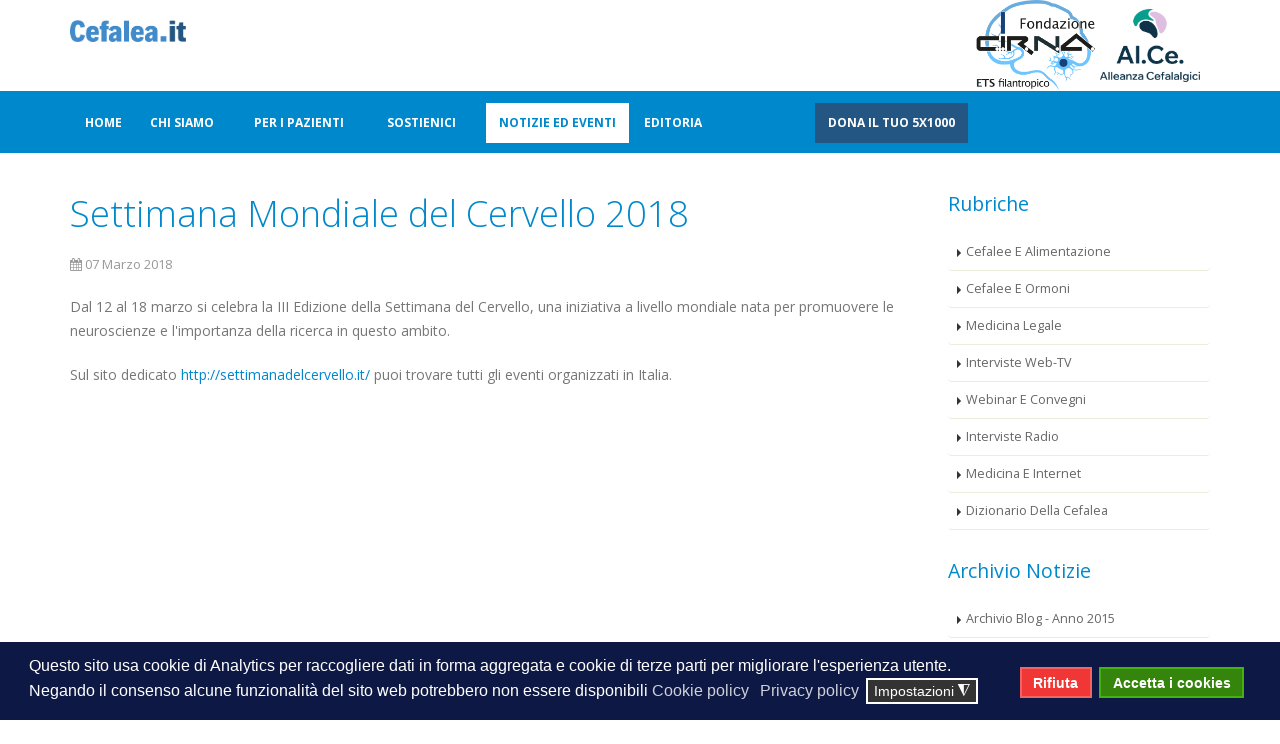

--- FILE ---
content_type: text/html; charset=utf-8
request_url: https://www.cefalea.it/sezione-blog/settimana-mondiale-cervello-2018.html
body_size: 8554
content:

<!DOCTYPE html>
<html lang="it-it" dir="ltr"
	  class='com_content view-article layout-blog itemid-111 j31 mm-hover'>
<head>
<script async src="https://www.googletagmanager.com/gtag/js?id=G-G5553NY5G5"></script>
<script>
  window.dataLayer = window.dataLayer || [];
  function gtag(){dataLayer.push(arguments);}
  gtag('js', new Date());

  gtag('config', 'G-G5553NY5G5');
</script>
	<base href="https://www.cefalea.it/sezione-blog/settimana-mondiale-cervello-2018.html" />
	<meta http-equiv="content-type" content="text/html; charset=utf-8" />
	
	<meta name="metatitle" content="Settimana Mondiale del Cervello 2018 | Cefalea.it" />
	<meta name="twitter:title" content="Settimana Mondiale del Cervello 2018 | Cefalea.it" />
	<meta name="twitter:description" content="Dal 12 al 18 marzo si celebra la III Edizione della Settimana del Cervello, una iniziativa a livello mondiale nata per promuovere le neuroscienze e l'importanza della ricerca in questo ambito." />
	<meta name="robots" content="index, follow" />
	<meta property="og:title" content="Settimana Mondiale del Cervello 2018 | Cefalea.it" />
	<meta property="og:description" content="Dal 12 al 18 marzo si celebra la III Edizione della Settimana del Cervello, una iniziativa a livello mondiale nata per promuovere le neuroscienze e l'importanza della ricerca in questo ambito." />
	<meta property="og:url" content="https://www.cefalea.it/sezione-blog/settimana-mondiale-cervello-2018.html" />
	<meta property="og:type" content="article" />
	<meta name="description" content="Dal 12 al 18 marzo si celebra la III Edizione della Settimana del Cervello, una iniziativa a livello mondiale nata per promuovere le neuroscienze e l'importanza della ricerca in questo ambito." />
	<meta name="generator" content="Joomla! - Open Source Content Management" />
	<title>Settimana Mondiale del Cervello 2018 | Cefalea.it</title>
	<link href="/templates/porto/favicon.ico" rel="shortcut icon" type="image/vnd.microsoft.icon" />
	<link href="/templates/porto/local/css/bootstrap.css" rel="stylesheet" type="text/css" />
	<link href="/plugins/system/bdthemes_shortcodes/css/shortcode-ultimate.css" rel="stylesheet" type="text/css" />
	<link href="/plugins/system/bdthemes_shortcodes/css/font-awesome.min.css" rel="stylesheet" type="text/css" />
	<link href="/templates/system/css/system.css" rel="stylesheet" type="text/css" />
	<link href="/templates/porto/local/css/template.css" rel="stylesheet" type="text/css" />
	<link href="/templates/porto/local/css/megamenu.css" rel="stylesheet" type="text/css" />
	<link href="/templates/porto/local/css/off-canvas.css" rel="stylesheet" type="text/css" />
	<link href="/templates/porto/fonts/font-awesome/css/font-awesome.min.css" rel="stylesheet" type="text/css" />
	<link href="/templates/porto/fonts/simple-line-icons/css/simple-line-icons.css" rel="stylesheet" type="text/css" />
	<link href="/templates/porto/fonts/minicart-font/css/minicart-font.css" rel="stylesheet" type="text/css" />
	<link href="/templates/porto/css/animate-header.css" rel="stylesheet" type="text/css" />
	<link href="/templates/porto/css/prettyPhoto.css" rel="stylesheet" type="text/css" />
	<link href="/templates/porto/css/animate.min.css" rel="stylesheet" type="text/css" />
	<link href="/templates/porto/css/flipshow.css" rel="stylesheet" type="text/css" />
	<link href="/templates/porto/css/sppagebuilder.css" rel="stylesheet" type="text/css" />
	<link href="/templates/porto/css/jquery.bxslider.css" rel="stylesheet" type="text/css" />
	<link href="/templates/porto/css/magnific-popup.min.css" rel="stylesheet" type="text/css" />
	<link href="/templates/porto/local/css/extras/com_virtuemart.css" rel="stylesheet" type="text/css" />
	<link href="//fonts.googleapis.com/css?family=Open+Sans:300,400,600,700,800" rel="stylesheet" type="text/css" />
	<link href="//fonts.googleapis.com/css?family=Shadows+Into+Light" rel="stylesheet" type="text/css" />
	<link href="//fonts.googleapis.com/css?family=Great+Vibes" rel="stylesheet" type="text/css" />
	<link href="//fonts.googleapis.com/css?family=Roboto+Slab" rel="stylesheet" type="text/css" />
	<link href="//fonts.googleapis.com/css?family=Poppins:300,400,500,700" rel="stylesheet" type="text/css" />
	<link href="/templates/porto/css/custom.css" rel="stylesheet" type="text/css" />
	<link href="/plugins/system/gdpr/assets/css/cookieconsent.min.css" rel="stylesheet" type="text/css" />
	<link href="/plugins/system/gdpr/assets/css/jquery.fancybox.min.css" rel="stylesheet" type="text/css" />
	<style type="text/css">
div.cc-window.cc-floating{max-width:24em}@media(max-width: 639px){div.cc-window.cc-floating:not(.cc-center){max-width: none}}div.cc-window, span.cc-cookie-settings-toggler{font-size:16px}div.cc-revoke{font-size:16px}div.cc-settings-label,span.cc-cookie-settings-toggle{font-size:14px}div.cc-window.cc-banner{padding:1em 1.8em}div.cc-window.cc-floating{padding:2em 1.8em}input.cc-cookie-checkbox+span:before, input.cc-cookie-checkbox+span:after{border-radius:1px}div.cc-center,div.cc-floating,div.cc-checkbox-container,div.gdpr-fancybox-container div.fancybox-content,ul.cc-cookie-category-list li,fieldset.cc-service-list-title legend{border-radius:0px}div.cc-window a.cc-btn{border-radius:0px}
	</style>
	<script src="/t3-assets/js/js-24e06-08864.js" type="text/javascript"></script>
	<script src="/plugins/system/gdpr/assets/js/jquery.fancybox.min.js" type="text/javascript" defer="defer"></script>
	<script src="/plugins/system/gdpr/assets/js/cookieconsent.min.js" type="text/javascript" defer="defer"></script>
	<script src="/plugins/system/gdpr/assets/js/init.js" type="text/javascript" defer="defer"></script>
	<script type="text/javascript">
jQuery(window).on('load',  function() {
				new JCaption('img.caption');
			});jQuery(function($){ initTooltips(); $("body").on("subform-row-add", initTooltips); function initTooltips (event, container) { container = container || document;$(container).find(".hasTooltip").tooltip({"html": true,"container": "body"});} });var gdprConfigurationOptions = { complianceType: 'opt-in',
																			  cookieConsentLifetime: 365,
																			  cookieConsentSamesitePolicy: '',
																			  cookieConsentSecure: 0,
																			  disableFirstReload: 0,
																	  		  blockJoomlaSessionCookie: 1,
																			  blockExternalCookiesDomains: 0,
																			  externalAdvancedBlockingModeCustomAttribute: '',
																			  allowedCookies: '_ga,_gat,_gid',
																			  blockCookieDefine: 0,
																			  autoAcceptOnNextPage: 0,
																			  revokable: 1,
																			  lawByCountry: 0,
																			  checkboxLawByCountry: 0,
																			  blockPrivacyPolicy: 0,
																			  cacheGeolocationCountry: 1,
																			  countryAcceptReloadTimeout: 1000,
																			  usaCCPARegions: null,
																			  dismissOnScroll: 0,
																			  dismissOnTimeout: 0,
																			  containerSelector: 'body',
																			  hideOnMobileDevices: 0,
																			  autoFloatingOnMobile: 0,
																			  autoFloatingOnMobileThreshold: 1024,
																			  autoRedirectOnDecline: 0,
																			  autoRedirectOnDeclineLink: '',
																			  showReloadMsg: 0,
																			  showReloadMsgText: 'Applying preferences and reloading the page...',
																			  defaultClosedToolbar: 0,
																			  toolbarLayout: 'basic',
																			  toolbarTheme: 'block',
																			  toolbarButtonsTheme: 'decline_first',
																			  revocableToolbarTheme: 'basic',
																			  toolbarPosition: 'bottom',
																			  toolbarCenterTheme: 'compact',
																			  revokePosition: 'revoke-top',
																			  toolbarPositionmentType: 1,
																			  positionCenterSimpleBackdrop: 0,
																			  positionCenterBlurEffect: 1,
																			  preventPageScrolling: 0,
																			  popupEffect: 'fade',
																			  popupBackground: '#0e1844',
																			  popupText: '#ffffff',
																			  popupLink: '#ffffff',
																			  buttonBackground: '#35840c',
																			  buttonBorder: '#44b10e',
																			  buttonText: '#ffffff',
																			  highlightOpacity: '100',
																			  highlightBackground: '#f03735',
																			  highlightBorder: '#f06463',
																			  highlightText: '#ffffff',
																			  highlightDismissBackground: '#333333',
																		  	  highlightDismissBorder: '#ffffff',
																		 	  highlightDismissText: '#ffffff',
																			  hideRevokableButton: 0,
																			  hideRevokableButtonOnscroll: 0,
																			  customRevokableButton: 0,
																			  customRevokableButtonAction: 0,
																			  headerText: 'Cookies used on the website!',
																			  messageText: 'Questo sito usa cookie di Analytics per raccogliere dati in forma aggregata e cookie di terze parti per migliorare l\'esperienza utente. Negando il consenso alcune funzionalità del sito web potrebbero non essere disponibili',
																			  denyMessageEnabled: 0, 
																			  denyMessage: 'You have declined cookies, to ensure the best experience on this website please consent the cookie usage.',
																			  placeholderBlockedResources: 0, 
																			  placeholderBlockedResourcesAction: '',
																	  		  placeholderBlockedResourcesText: 'You must accept cookies and reload the page to view this content',
																			  placeholderIndividualBlockedResourcesText: 'You must accept cookies from {domain} and reload the page to view this content',
																			  placeholderIndividualBlockedResourcesAction: 0,
																			  placeholderOnpageUnlock: 0,
																			  scriptsOnpageUnlock: 0,
																			  dismissText: 'Ignora',
																			  allowText: 'Accetta i cookies',
																			  denyText: 'Rifiuta',
																			  cookiePolicyLinkText: 'Cookie policy',
																			  cookiePolicyLink: 'http://www.cefalea.it/privacy-e-cookies-policy.html',
																			  cookiePolicyRevocableTabText: 'Cookie policy',
																			  privacyPolicyLinkText: 'Privacy policy',
																			  privacyPolicyLink: 'http://www.cefalea.it/privacy-e-cookies-policy.html',
																			  enableGdprBulkConsent: 0,
																			  enableCustomScriptExecGeneric: 0,
																			  customScriptExecGeneric: '',
																			  categoriesCheckboxTemplate: 'cc-checkboxes-light',
																			  toggleCookieSettings: 1,
																	  		  toggleCookieSettingsText: '<span class="cc-cookie-settings-toggle">Impostazioni <span class="cc-cookie-settings-toggler">&#x25EE;</span></span>',
																			  toggleCookieSettingsButtonBackground: '#333333',
																			  toggleCookieSettingsButtonBorder: '#ffffff',
																			  toggleCookieSettingsButtonText: '#ffffff',
																			  showLinks: 1,
																			  blankLinks: '_blank',
																			  autoOpenPrivacyPolicy: 0,
																			  openAlwaysDeclined: 1,
																			  cookieSettingsLabel: 'Impostazioni cookies:',
															  				  cookieSettingsDesc: 'Scegli quali tipologie di cookies abilitare selezionando le rispettive caselle',
																			  cookieCategory1Enable: 1,
																			  cookieCategory1Name: 'Necessari',
																			  cookieCategory1Locked: 0,
																			  cookieCategory2Enable: 1,
																			  cookieCategory2Name: 'Preferenze',
																			  cookieCategory2Locked: 0,
																			  cookieCategory3Enable: 1,
																			  cookieCategory3Name: 'Statistici',
																			  cookieCategory3Locked: 0,
																			  cookieCategory4Enable: 1,
																			  cookieCategory4Name: 'Marketing',
																			  cookieCategory4Locked: 0,
																			  cookieCategoriesDescriptions: {},
																			  alwaysReloadAfterCategoriesChange: 0,
																			  preserveLockedCategories: 0,
																			  reloadOnfirstDeclineall: 0,
																			  trackExistingCheckboxSelectors: '',
															  		  		  trackExistingCheckboxConsentLogsFormfields: 'name,email,subject,message',
																			  allowallShowbutton: 0,
																			  allowallText: 'Allow all cookies',
																			  allowallButtonBackground: '#ffffff',
																			  allowallButtonBorder: '#ffffff',
																			  allowallButtonText: '#000000',
																			  allowallButtonTimingAjax: 'fast',
																			  includeAcceptButton: 0,
																			  trackConsentDate: 0,
																			  optoutIndividualResources: 0,
																			  blockIndividualResourcesServerside: 0,
																			  allowallIndividualResources: 1,
																			  blockLocalStorage: 0,
																			  blockSessionStorage: 0,
																			  externalAdvancedBlockingModeTags: 'iframe,script,img,source',
																			  enableCustomScriptExecCategory1: 0,
																			  customScriptExecCategory1: '',
																			  enableCustomScriptExecCategory2: 0,
																			  customScriptExecCategory2: '',
																			  enableCustomScriptExecCategory3: 0,
																			  customScriptExecCategory3: '',
																			  enableCustomScriptExecCategory4: 0,
																			  customScriptExecCategory4: '',
																			  debugMode: 0
																		};var gdpr_ajax_livesite='https://www.cefalea.it/';var gdpr_enable_log_cookie_consent=1;var gdprUseCookieCategories=1;var gdpr_ajaxendpoint_cookie_category_desc='https://www.cefalea.it/index.php?option=com_gdpr&task=user.getCookieCategoryDescription&format=raw';var gdprCookieCategoryDisabled2=1;var gdprCookieCategoryDisabled3=1;var gdprCookieCategoryDisabled4=1;var gdprJSessCook='eb6014b4f6a338527ca3c49435dd56f3';var gdprJSessVal='2hf215h10btpujebgk6mia95jd';var gdprJAdminSessCook='c9e42b8c6a174b0ce5c846d75a10ad99';var gdprPropagateCategoriesSession=1;var gdprAlwaysPropagateCategoriesSession=1;var gdprFancyboxWidth=700;var gdprFancyboxHeight=800;var gdprCloseText='Chiudi';
	</script>

		
<!-- META FOR IOS & HANDHELD -->
	<meta name="viewport" content="width=device-width, initial-scale=1.0, maximum-scale=1.0, user-scalable=no"/>
	<style type="text/stylesheet">
		@-webkit-viewport   { width: device-width; }
		@-moz-viewport      { width: device-width; }
		@-ms-viewport       { width: device-width; }
		@-o-viewport        { width: device-width; }
		@viewport           { width: device-width; }
	</style>
	<script type="text/javascript">
		//<![CDATA[
		if (navigator.userAgent.match(/IEMobile\/10\.0/)) {
			var msViewportStyle = document.createElement("style");
			msViewportStyle.appendChild(
				document.createTextNode("@-ms-viewport{width:auto!important}")
			);
			document.getElementsByTagName("head")[0].appendChild(msViewportStyle);
		}
		//]]>
	</script>
<meta name="HandheldFriendly" content="true"/>
<meta name="apple-mobile-web-app-capable" content="YES"/>
<!-- //META FOR IOS & HANDHELD -->




<!-- Le HTML5 shim and media query for IE8 support -->
<!--[if lt IE 9]>
<script src="//cdnjs.cloudflare.com/ajax/libs/html5shiv/3.7.3/html5shiv.min.js"></script>
<script type="text/javascript" src="/plugins/system/t3/base-bs3/js/respond.min.js"></script>
<![endif]-->

<!-- You can add Google Analytics here or use T3 Injection feature -->

</head>

<body>

<div class="t3-wrapper jb-style-2"> <!-- Need this wrapper for off-canvas menu. Remove if you don't use of-canvas -->

   
 <!-- TOPBAR -->
  <!-- //TOPBAR -->

  
  

<!-- HEADER -->
<header>
	<div class="jb-header header-body">
		<div class="container">
			<div class="row">
				 <!-- LOGO -->
				 <div class="col-xs-12 col-sm-3 col-md-2 col-lg-2 logo">
					<div class="logo-image logo-control">
						<a href="/" title="Cefalea">
															<img class="logo-img" src="/images/logo/cefalea-logo.png" alt="Cefalea" />
																						<img class="logo-img-sm" src="/images/logo/small-logo.png" alt="Cefalea" />
														<span>Cefalea</span>
						</a>
						<small class="site-slogan"></small>
						</div>
				 </div>
                	<div class="logo-right" style="float: right;margin-right: 25px;">
							<a href="https://www.cirna.it/"><img class="logo-img" style="max-width:120px;" src="/images/logo/loghi_cirna_sfondo_bianco.png"/></a>
							<a href="https://alcecluster.cefalea.it/"><img class="logo-img" style="max-width:100px;" src="/images/logo/logo_alce.png" /></a>
					</div>
				<!-- //LOGO -->
				<div class="col-lg-6 col-md-7 col-sm-8 col-xs-12 pull-right">
									</div>
				
				
			</div>
	  </div>
	</div>
</header>
<!-- //HEADER -->


  
<!-- MAIN NAVIGATION -->
<div class="header-container header-nav header-nav-bar header-nav-bar-primary"  data-spy="affix" data-offset-top="110">
	
<nav id="t3-mainnav" class="wrap navbar jb-navbar-brand t3-mainnav">
	<div class="container">
<div class="header-nav-main header-nav-main-light header-nav-main-effect-1 header-nav-main-sub-effect-1">

		<!-- Brand and toggle get grouped for better mobile display -->
		<div class="navbar-header">
							
<button class="btn btn-primary off-canvas-toggle  hidden-lg hidden-md" type="button" data-pos="right" data-nav="#t3-off-canvas" data-effect="off-canvas-effect-4">
  <i class="fa fa-bars"></i>
</button>

<!-- OFF-CANVAS SIDEBAR -->
<div id="t3-off-canvas" class="t3-off-canvas  hidden-lg hidden-md">

  <div class="t3-off-canvas-header">
    <button type="button" class="close" data-dismiss="modal" aria-hidden="true">&times;</button>
  </div>

  <div class="t3-off-canvas-body">
    <div class="t3-module module" id="Mod115"><div class="module-inner"><div class="module-ct"><ul class="nav nav-pills nav-stacked menu">
<li class="item-101 default"><a href="/" class="">Home</a></li><li class="item-102 deeper dropdown parent"><a href="#" class="dropdown-toggle" data-toggle="dropdown">Chi Siamo <em class="caret"></em></a><ul class="dropdown-menu"><li class="item-381"><a href="/chi-siamo/fondazione-cirna-a-sostegno-di-al-ce.html" class="" target="_blank">Fondazione CIRNA a sostegno di Al.Ce.</a></li><li class="item-103"><a href="/chi-siamo/attivita.html" class="">Aree di attività Cirna</a></li><li class="item-104"><a href="/chi-siamo/cda-fondazione-cirna.html" class="">Consiglio di Amministrazione</a></li><li class="item-105"><a href="/chi-siamo/statuto-cirna.html" class="">Statuto</a></li><li class="item-343"><a href="/chi-siamo/comitato-scientifico-cirna.html" class="">Comitato Scientifico Cirna</a></li><li class="item-107"><a href="/chi-siamo/link-amici.html" class="">Link amici</a></li></ul></li><li class="item-108 deeper dropdown parent"><a href="/sezione-pazienti.html" class="dropdown-toggle" data-toggle="dropdown">Per i pazienti<em class="caret"></em></a><ul class="dropdown-menu"><li class="item-113"><a href="/sezione-pazienti/alleanza-cefalalgici.html" class="">Alleanza Cefalalgici</a></li><li class="item-117"><a href="/sezione-pazienti/forum.html" class="">Forum</a></li><li class="item-114"><a href="/sezione-pazienti/esperto-risponde.html" class="">L'esperto risponde</a></li><li class="item-115"><a href="/sezione-pazienti/nic.html" class="">Centri ed ambulatori accreditati dal Cirna (NIC)</a></li><li class="item-116"><a href="/sezione-pazienti/centri-cefalee-italia.html" class="">Centri e Ambulatori Cefalee segnalati dai pazienti</a></li><li class="item-377"><a href="/sezione-pazienti/centri-prescrittori-anticorpo-monoclonale.html" class="">Centri prescrittori anticorpo monoclonale</a></li><li class="item-345"><a href="/sezione-pazienti/mal-di-testa-faq.html" class="">Mal di testa: Domande e Risposte</a></li><li class="item-384"><a href="/sezione-pazienti/gruppi-a-m-a.html" class="">Gruppi A.M.A.</a></li></ul></li><li class="item-110 deeper dropdown parent"><a href="/sezione-sostienici.html" class="dropdown-toggle" data-toggle="dropdown">Sostienici<em class="caret"></em></a><ul class="dropdown-menu"><li class="item-118"><a href="/sezione-sostienici/donazioni.html" class="">Donazioni</a></li><li class="item-119"><a href="/sezione-sostienici/libri.html" class="">Ricevi i nostri libri</a></li></ul></li><li class="item-111 current active"><a href="/sezione-blog.html" class="">Notizie ed eventi</a></li><li class="item-112"><a href="/sezione-editoria.html" class="">Editoria</a></li><li class="item-380"><a href="/dona-il-tuo-5x1000.html" class="dona" target="_blank">Dona il tuo 5x1000</a></li></ul>
</div></div></div>
  </div>

</div>
<!-- //OFF-CANVAS SIDEBAR -->

			
		</div>

					<div class="t3-navbar-collapse navbar-collapse collapse"></div>
		
		<div class="hidden-sm hidden-xs pull-left">
			<div class="t3-navbar navbar-collapse collapse">
				<div  class="t3-megamenu"  data-responsive="true">
<ul itemscope itemtype="http://www.schema.org/SiteNavigationElement" class="nav navbar-nav level0">
<li itemprop='name'  data-id="101" data-level="1">
<a itemprop='url' class=""  href="/"   data-target="#">Home </a>

</li>
<li itemprop='name' class="dropdown mega" data-id="102" data-level="1">
<a itemprop='url' class="dropdown-toggle"  href="#"   data-target="#" data-toggle="dropdown">Chi Siamo<em class="caret"></em></a>

<div class="nav-child dropdown-menu mega-dropdown-menu"  ><div class="mega-dropdown-inner">
<div class="row">
<div class="col-xs-12 mega-col-nav" data-width="12"><div class="mega-inner">
<ul itemscope itemtype="http://www.schema.org/SiteNavigationElement" class="mega-nav level1">
<li itemprop='name'  data-id="381" data-level="2">
<a itemprop='url' class=""  href="/chi-siamo/fondazione-cirna-a-sostegno-di-al-ce.html" target="_blank"   data-target="#">Fondazione CIRNA a sostegno di Al.Ce. </a>

</li>
<li itemprop='name'  data-id="103" data-level="2">
<a itemprop='url' class=""  href="/chi-siamo/attivita.html"   data-target="#">Aree di attività Cirna </a>

</li>
<li itemprop='name'  data-id="104" data-level="2">
<a itemprop='url' class=""  href="/chi-siamo/cda-fondazione-cirna.html"   data-target="#">Consiglio di Amministrazione </a>

</li>
<li itemprop='name'  data-id="105" data-level="2">
<a itemprop='url' class=""  href="/chi-siamo/statuto-cirna.html"   data-target="#">Statuto </a>

</li>
<li itemprop='name'  data-id="343" data-level="2">
<a itemprop='url' class=""  href="/chi-siamo/comitato-scientifico-cirna.html"   data-target="#">Comitato Scientifico Cirna </a>

</li>
<li itemprop='name'  data-id="107" data-level="2">
<a itemprop='url' class=""  href="/chi-siamo/link-amici.html"   data-target="#">Link amici </a>

</li>
</ul>
</div></div>
</div>
</div></div>
</li>
<li itemprop='name' class="dropdown mega" data-id="108" data-level="1">
<a itemprop='url' class="dropdown-toggle"  href="/sezione-pazienti.html"   data-target="#" data-toggle="dropdown">Per i pazienti <em class="caret"></em></a>

<div class="nav-child dropdown-menu mega-dropdown-menu"  ><div class="mega-dropdown-inner">
<div class="row">
<div class="col-xs-12 mega-col-nav" data-width="12"><div class="mega-inner">
<ul itemscope itemtype="http://www.schema.org/SiteNavigationElement" class="mega-nav level1">
<li itemprop='name'  data-id="113" data-level="2">
<a itemprop='url' class=""  href="/sezione-pazienti/alleanza-cefalalgici.html"   data-target="#">Alleanza Cefalalgici </a>

</li>
<li itemprop='name'  data-id="117" data-level="2">
<a itemprop='url' class=""  href="/sezione-pazienti/forum.html"   data-target="#">Forum </a>

</li>
<li itemprop='name'  data-id="114" data-level="2">
<a itemprop='url' class=""  href="/sezione-pazienti/esperto-risponde.html"   data-target="#">L'esperto risponde </a>

</li>
<li itemprop='name'  data-id="115" data-level="2">
<a itemprop='url' class=""  href="/sezione-pazienti/nic.html"   data-target="#">Centri ed ambulatori accreditati dal Cirna (NIC) </a>

</li>
<li itemprop='name'  data-id="116" data-level="2">
<a itemprop='url' class=""  href="/sezione-pazienti/centri-cefalee-italia.html"   data-target="#">Centri e Ambulatori Cefalee segnalati dai pazienti </a>

</li>
<li itemprop='name'  data-id="377" data-level="2">
<a itemprop='url' class=""  href="/sezione-pazienti/centri-prescrittori-anticorpo-monoclonale.html"   data-target="#">Centri prescrittori anticorpo monoclonale </a>

</li>
<li itemprop='name'  data-id="345" data-level="2">
<a itemprop='url' class=""  href="/sezione-pazienti/mal-di-testa-faq.html"   data-target="#">Mal di testa: Domande e Risposte </a>

</li>
<li itemprop='name'  data-id="384" data-level="2">
<a itemprop='url' class=""  href="/sezione-pazienti/gruppi-a-m-a.html"   data-target="#">Gruppi A.M.A. </a>

</li>
</ul>
</div></div>
</div>
</div></div>
</li>
<li itemprop='name' class="dropdown mega" data-id="110" data-level="1">
<a itemprop='url' class="dropdown-toggle"  href="/sezione-sostienici.html"   data-target="#" data-toggle="dropdown">Sostienici <em class="caret"></em></a>

<div class="nav-child dropdown-menu mega-dropdown-menu"  ><div class="mega-dropdown-inner">
<div class="row">
<div class="col-xs-12 mega-col-nav" data-width="12"><div class="mega-inner">
<ul itemscope itemtype="http://www.schema.org/SiteNavigationElement" class="mega-nav level1">
<li itemprop='name'  data-id="118" data-level="2">
<a itemprop='url' class=""  href="/sezione-sostienici/donazioni.html"   data-target="#">Donazioni </a>

</li>
<li itemprop='name'  data-id="119" data-level="2">
<a itemprop='url' class=""  href="/sezione-sostienici/libri.html"   data-target="#">Ricevi i nostri libri </a>

</li>
</ul>
</div></div>
</div>
</div></div>
</li>
<li itemprop='name' class="current active" data-id="111" data-level="1">
<a itemprop='url' class=""  href="/sezione-blog.html"   data-target="#">Notizie ed eventi </a>

</li>
<li itemprop='name'  data-id="112" data-level="1">
<a itemprop='url' class=""  href="/sezione-editoria.html"   data-target="#">Editoria </a>

</li>
<li itemprop='name'  data-id="380" data-level="1">
<a itemprop='url' class="dona"  href="/dona-il-tuo-5x1000.html" target="_blank"   data-target="#">Dona il tuo 5x1000 </a>

</li>
</ul>
</div>

			</div>
		</div>
</div>
	</div>
</nav>
</div>
<!-- //MAIN NAVIGATION -->

  
  



  


  
<div id="t3-mainbody" class="container t3-mainbody">
	<div class="row">

		<!-- MAIN CONTENT -->
		<div id="t3-content" class="t3-content col-xs-12 col-sm-8  col-md-9">
						<!-- Page header -->
<!-- // Page header -->

<div class="item-page" itemscope itemtype="https://schema.org/Article">
	
	<!-- Article -->
	<article itemscope itemtype="http://schema.org/Article">
	  <meta itemscope itemprop="mainEntityOfPage"  itemType="https://schema.org/WebPage" itemid="https://google.com/article"/>
		<meta itemprop="inLanguage" content="it-IT" />

					
<header class="article-header clearfix">
	<h1 class="article-title" itemprop="headline">
					<a href="/sezione-blog/settimana-mondiale-cervello-2018.html" itemprop="url" title="Settimana Mondiale del Cervello 2018">
				Settimana Mondiale del Cervello 2018</a>
			</h1>

			</header>
				
				
		
  	<!-- Aside -->
				<aside class="article-aside clearfix">
			
							<dl class="article-info  muted">

		
			<dt class="article-info-term">
											</dt>

			
			
			
										<dd class="published hasTooltip" title="Pubblicato: ">
				<i class="fa fa-calendar"></i>
				<time datetime="2018-03-07T12:11:15+01:00" itemprop="datePublished">
					07 Marzo 2018          <meta  itemprop="datePublished" content="2018-03-07T12:11:15+01:00" />
          <meta  itemprop="dateModified" content="2018-03-07T12:11:15+01:00" />
				</time>
			</dd>
					
					
			
						</dl>
		</aside>
				<!-- // Aside -->

		
		<!-- Item tags -->
									<!-- // Item tags -->

				
							
					
			
			<section class="article-content clearfix" itemprop="articleBody">
				<p>Dal 12 al 18 marzo si celebra la III Edizione della Settimana del Cervello, una iniziativa a livello mondiale nata per promuovere le neuroscienze e l'importanza della ricerca in questo ambito.</p>
<p>Sul sito dedicato <a href="http://settimanadelcervello.it/" rel="nofollow">http://settimanadelcervello.it/</a> puoi trovare tutti gli eventi organizzati in Italia.</p>
			</section>

			<!-- Footer -->
						<!-- // Footer -->

			
			
						
	</article>
	<!-- //Article -->

	
		</div>
		</div>
		<!-- //MAIN CONTENT -->

		<!-- SIDEBAR RIGHT -->
		<div class="t3-sidebar t3-sidebar-right col-xs-12 col-sm-4  col-md-3">
			<div class="t3-module module" id="Mod104"><div class="module-inner"><h3 class="module-title"><span>Rubriche</span></h3><div class="module-ct"><ul class="nav nav-pills nav-stacked menu">
<li class="item-170"><a href="/rubrica-cefalee-alimentazione.html" class="">Cefalee e alimentazione</a></li><li class="item-171"><a href="/rubrica-cefalee-ormoni.html" class="">Cefalee e ormoni</a></li><li class="item-173"><a href="/rubrica-medicina-legale.html" class="">Medicina Legale</a></li><li class="item-174"><a href="/rubrica-interviste-web-tv.html" class="">Interviste Web-TV </a></li><li class="item-346"><a href="/webinar.html" class="">Webinar e convegni</a></li><li class="item-175"><a href="/rubrica-interviste-radio.html" class="">Interviste Radio</a></li><li class="item-172"><a href="/rubrica-medicina-internet.html" class="">Medicina e Internet</a></li><li class="item-169"><a href="/dizionario-della-cefalea.html" class="">Dizionario della Cefalea</a></li></ul>
</div></div></div><div class="t3-module module" id="Mod106"><div class="module-inner"><h3 class="module-title"><span>Archivio Notizie</span></h3><div class="module-ct"><ul class="nav nav-pills nav-stacked menu">
<li class="item-181"><a href="/archivio-blog-2015.html" class="">Archivio Blog - Anno 2015</a></li><li class="item-182"><a href="/archivio-blog-2014.html" class="">Archivio Blog - Anno 2014</a></li><li class="item-183"><a href="/archivio-blog-2013.html" class="">Archivio Blog - Anno 2013</a></li><li class="item-184"><a href="/archivio-rassegna-stampa.html" class="">Archivio Rassegna Stampa e Web</a></li></ul>
</div></div></div>
		</div>
		<!-- //SIDEBAR RIGHT -->

	</div>
</div> 




  


  


  

<!-- FOOTER -->
<footer id="t3-footer" class="wrap t3-footer">

			<!-- FOOT NAVIGATION -->
		<div class="container">
			<div class="test">
				
								<!-- SPOTLIGHT -->
	<div class="t3-spotlight t3-footnav  row">
					<div class="col-lg-3 col-md-3 col-sm-3 col-xs-12">
								<div class="t3-module module" id="Mod91"><div class="module-inner"><h3 class="module-title"><span>Fondazione Cirna ETS Filantropico</span></h3><div class="module-ct">

<div class="custom"  >
	<p><em>Sede legale:</em><br /> Piazza Castello 19<br />27100 Pavia</p>
<p><strong>Segreteria CIRNA (Bquadro congressi srl)</strong><br /> Tel: <a href="tel:+393792696728">379 2696728</a> (servizio attivo martedì e giovedì dalle ore 09.30 alle 12.00)<br /> Mail: <a href="mailto:cirnasegreteria@gmail.com">cirnasegreteria@gmail.com</a><br /> PEC: <a href="mailto:fondazionecirna@pec.studio-rossi.it">fondazionecirna@pec.studio-rossi.it</a><br /> P.IVA 10242930153</p></div>
</div></div></div>
							</div>
					<div class="col-lg-3 col-md-3 col-sm-3 col-xs-12">
								<div class="t3-module module" id="Mod92"><div class="module-inner"><h3 class="module-title"><span>Iscriviti alla newsletter</span></h3><div class="module-ct">

<div class="custom"  >
	<p>La Newsletter del sito Cefalea.it consente un periodico e ampio aggiornamento delle principali notizie pubblicate sul sito, compresi gli eventi e le iniziative per i pazienti cefalalgici.</p>
<p><a href="/newsletter-iscrizione.html">&rtrif; Iscriviti ora</a></p></div>
</div></div></div>
							</div>
					<div class="col-lg-3 col-md-3 col-sm-3 col-xs-12">
								<div class="t3-module module" id="Mod93"><div class="module-inner"><h3 class="module-title"><span>Dona il tuo 5x1000</span></h3><div class="module-ct">

<div class="custom"  >
	<p>Sostieni la ricerca! Anche quest'anno è possibile destinare alla Fondazione CIRNA ETS Filantropico il 5x1000 sulla dichiarazione dei redditi.</p>
<p><a href="/sezione-sostienici/donazioni.html">▸ Scopri come fare</a></p></div>
</div></div></div>
							</div>
					<div class="col-lg-3 col-md-3 col-sm-3 col-xs-12">
								<div class="t3-module module" id="Mod94"><div class="module-inner"><h3 class="module-title"><span>Seguici sui social</span></h3><div class="module-ct">

<div class="custom"  >
	<p><a href="https://www.facebook.com/groups/47026384961/"><i class="fa fa-facebook-square fa-2x" aria-hidden="true"></i> &nbsp; Gruppo privato di Alleanza Cefalalgici</a></p>
<p><a href="https://www.facebook.com/alleanzacefalalgici/"><i class="fa fa-facebook-square fa-2x" aria-hidden="true"></i> &nbsp; Pagina Pubblica di Alleanza Cefalalgici</a></p>
<p><a href="https://www.instagram.com/alleanza.cefalalgici/"><i class="fa fa-instagram fa-2x"></i> &nbsp; Profilo Instagram di Alleanza Cefalalgici</a></p>
</div>
</div></div></div>
							</div>
			</div>
<!-- SPOTLIGHT -->
			</div>
		</div>
		<!-- //FOOT NAVIGATION -->
	
	<div class="t3-copyright">
		<div class="container">
			<div class="row">
				<!-- //COPYRIGHTS -->
								<div class="col-lg-7 col-md-7 col-sm-7 col-xs-12">
					<div class="col-md-12 copyright">
						<div class="module">
	<small>Copyright &#169; 2026 Cefalea. Tutti i diritti riservati.</small>
	<small></small>
</div>

					</div>
				</div>
				<!-- //FOOTER MENU -->
				<div class="col-lg-4 col-md-4 col-sm-4 col-xs-12">
											<div class="jb-footer-menu">
							<ul class="nav nav-pills nav-stacked menu">
<li class="item-121"><a href="/privacy-e-cookies-policy.html" class="">Privacy e Cookies Policy</a></li><li class="item-122"><a href="/credits.html" class="">Credits</a></li></ul>

						</div>
						<!-- //FOOTER MENU -->
									</div>
			</div>
		</div>
	</div>

</footer>

<!-- //FOOTER -->


</div>

</body>

</html>

--- FILE ---
content_type: text/css
request_url: https://www.cefalea.it/templates/porto/fonts/simple-line-icons/css/simple-line-icons.css
body_size: 2410
content:
@font-face {
	font-family: 'simple-line-icons';
	src: url('../fonts/Simple-Line-Icons.eot?v=2.3.2');
	src: url('../fonts/Simple-Line-Icons.eot?v=2.3.2#iefix') format('embedded-opentype'), 
		 url('../fonts/Simple-Line-Icons.woff2?v=2.3.2') format('woff2'), 
		 url('../fonts/Simple-Line-Icons.ttf?v=2.3.2') format('truetype'), 
		 url('../fonts/Simple-Line-Icons.woff?v=2.3.2') format('woff'), 
		 url('../fonts/Simple-Line-Icons.svg?v=2.3.2#simple-line-icons') format('svg');
	font-weight: normal;
	font-style: normal;
}
/*
 Use the following CSS code if you want to have a class per icon.
 Instead of a list of all class selectors, you can use the generic [class*="icon-"] selector, but it's slower:
*/
.icon-user,
.icon-people,
.icon-user-female,
.icon-user-follow,
.icon-user-following,
.icon-user-unfollow,
.icon-login,
.icon-logout,
.icon-emotsmile,
.icon-phone,
.icon-call-end,
.icon-call-in,
.icon-call-out,
.icon-map,
.icon-location-pin,
.icon-direction,
.icon-directions,
.icon-compass,
.icon-layers,
.icon-menu,
.icon-list,
.icon-options-vertical,
.icon-options,
.icon-arrow-down,
.icon-arrow-left,
.icon-arrow-right,
.icon-arrow-up,
.icon-arrow-up-circle,
.icon-arrow-left-circle,
.icon-arrow-right-circle,
.icon-arrow-down-circle,
.icon-check,
.icon-clock,
.icon-plus,
.icon-minus,
.icon-close,
.icon-exclamation,
.icon-organization,
.icon-trophy,
.icon-screen-smartphone,
.icon-screen-desktop,
.icon-plane,
.icon-notebook,
.icon-mustache,
.icon-mouse,
.icon-magnet,
.icon-energy,
.icon-disc,
.icon-cursor,
.icon-cursor-move,
.icon-crop,
.icon-chemistry,
.icon-speedometer,
.icon-shield,
.icon-screen-tablet,
.icon-magic-wand,
.icon-hourglass,
.icon-graduation,
.icon-ghost,
.icon-game-controller,
.icon-fire,
.icon-eyeglass,
.icon-envelope-open,
.icon-envelope-letter,
.icon-bell,
.icon-badge,
.icon-anchor,
.icon-wallet,
.icon-vector,
.icon-speech,
.icon-puzzle,
.icon-printer,
.icon-present,
.icon-playlist,
.icon-pin,
.icon-picture,
.icon-handbag,
.icon-globe-alt,
.icon-globe,
.icon-folder-alt,
.icon-folder,
.icon-film,
.icon-feed,
.icon-drop,
.icon-drawer,
.icon-docs,
.icon-doc,
.icon-diamond,
.icon-cup,
.icon-calculator,
.icon-bubbles,
.icon-briefcase,
.icon-book-open,
.icon-basket-loaded,
.icon-basket,
.icon-bag,
.icon-action-undo,
.icon-action-redo,
.icon-wrench,
.icon-umbrella,
.icon-trash,
.icon-tag,
.icon-support,
.icon-frame,
.icon-size-fullscreen,
.icon-size-actual,
.icon-shuffle,
.icon-share-alt,
.icon-share,
.icon-rocket,
.icon-question,
.icon-pie-chart,
.icon-pencil,
.icon-note,
.icon-loop,
.icon-home,
.icon-grid,
.icon-graph,
.icon-microphone,
.icon-music-tone-alt,
.icon-music-tone,
.icon-earphones-alt,
.icon-earphones,
.icon-equalizer,
.icon-like,
.icon-dislike,
.icon-control-start,
.icon-control-rewind,
.icon-control-play,
.icon-control-pause,
.icon-control-forward,
.icon-control-end,
.icon-volume-1,
.icon-volume-2,
.icon-volume-off,
.icon-calendar,
.icon-bulb,
.icon-chart,
.icon-ban,
.icon-bubble,
.icon-camrecorder,
.icon-camera,
.icon-cloud-download,
.icon-cloud-upload,
.icon-envelope,
.icon-eye,
.icon-flag,
.icon-heart,
.icon-info,
.icon-key,
.icon-link,
.icon-lock,
.icon-lock-open,
.icon-magnifier,
.icon-magnifier-add,
.icon-magnifier-remove,
.icon-paper-clip,
.icon-paper-plane,
.icon-power,
.icon-refresh,
.icon-reload,
.icon-settings,
.icon-star,
.icon-symbol-female,
.icon-symbol-male,
.icon-target,
.icon-credit-card,
.icon-paypal,
.icon-social-tumblr,
.icon-social-twitter,
.icon-social-facebook,
.icon-social-instagram,
.icon-social-linkedin,
.icon-social-pinterest,
.icon-social-github,
.icon-social-google,
.icon-social-reddit,
.icon-social-skype,
.icon-social-dribbble,
.icon-social-behance,
.icon-social-foursqare,
.icon-social-soundcloud,
.icon-social-spotify,
.icon-social-stumbleupon,
.icon-social-youtube,
.icon-social-dropbox {
	font-family: 'simple-line-icons';
	speak: none;
	font-style: normal;
	font-weight: normal;
	font-variant: normal;
	text-transform: none;
	line-height: 1;
	/* Better Font Rendering =========== */
	-webkit-font-smoothing: antialiased;
	-moz-osx-font-smoothing: grayscale;
}
.icon-user:before {
	content: "\e005";
}
.icon-people:before {
	content: "\e001";
}
.icon-user-female:before {
	content: "\e000";
}
.icon-user-follow:before {
	content: "\e002";
}
.icon-user-following:before {
	content: "\e003";
}
.icon-user-unfollow:before {
	content: "\e004";
}
.icon-login:before {
	content: "\e066";
}
.icon-logout:before {
	content: "\e065";
}
.icon-emotsmile:before {
	content: "\e021";
}
.icon-phone:before {
	content: "\e600";
}
.icon-call-end:before {
	content: "\e048";
}
.icon-call-in:before {
	content: "\e047";
}
.icon-call-out:before {
	content: "\e046";
}
.icon-map:before {
	content: "\e033";
}
.icon-location-pin:before {
	content: "\e096";
}
.icon-direction:before {
	content: "\e042";
}
.icon-directions:before {
	content: "\e041";
}
.icon-compass:before {
	content: "\e045";
}
.icon-layers:before {
	content: "\e034";
}
.icon-menu:before {
	content: "\e601";
}
.icon-list:before {
	content: "\e067";
}
.icon-options-vertical:before {
	content: "\e602";
}
.icon-options:before {
	content: "\e603";
}
.icon-arrow-down:before {
	content: "\e604";
}
.icon-arrow-left:before {
	content: "\e605";
}
.icon-arrow-right:before {
	content: "\e606";
}
.icon-arrow-up:before {
	content: "\e607";
}
.icon-arrow-up-circle:before {
	content: "\e078";
}
.icon-arrow-left-circle:before {
	content: "\e07a";
}
.icon-arrow-right-circle:before {
	content: "\e079";
}
.icon-arrow-down-circle:before {
	content: "\e07b";
}
.icon-check:before {
	content: "\e080";
}
.icon-clock:before {
	content: "\e081";
}
.icon-plus:before {
	content: "\e095";
}
.icon-minus:before {
	content: "\e615";
}
.icon-close:before {
	content: "\e082";
}
.icon-exclamation:before {
	content: "\e617";
}
.icon-organization:before {
	content: "\e616";
}
.icon-trophy:before {
	content: "\e006";
}
.icon-screen-smartphone:before {
	content: "\e010";
}
.icon-screen-desktop:before {
	content: "\e011";
}
.icon-plane:before {
	content: "\e012";
}
.icon-notebook:before {
	content: "\e013";
}
.icon-mustache:before {
	content: "\e014";
}
.icon-mouse:before {
	content: "\e015";
}
.icon-magnet:before {
	content: "\e016";
}
.icon-energy:before {
	content: "\e020";
}
.icon-disc:before {
	content: "\e022";
}
.icon-cursor:before {
	content: "\e06e";
}
.icon-cursor-move:before {
	content: "\e023";
}
.icon-crop:before {
	content: "\e024";
}
.icon-chemistry:before {
	content: "\e026";
}
.icon-speedometer:before {
	content: "\e007";
}
.icon-shield:before {
	content: "\e00e";
}
.icon-screen-tablet:before {
	content: "\e00f";
}
.icon-magic-wand:before {
	content: "\e017";
}
.icon-hourglass:before {
	content: "\e018";
}
.icon-graduation:before {
	content: "\e019";
}
.icon-ghost:before {
	content: "\e01a";
}
.icon-game-controller:before {
	content: "\e01b";
}
.icon-fire:before {
	content: "\e01c";
}
.icon-eyeglass:before {
	content: "\e01d";
}
.icon-envelope-open:before {
	content: "\e01e";
}
.icon-envelope-letter:before {
	content: "\e01f";
}
.icon-bell:before {
	content: "\e027";
}
.icon-badge:before {
	content: "\e028";
}
.icon-anchor:before {
	content: "\e029";
}
.icon-wallet:before {
	content: "\e02a";
}
.icon-vector:before {
	content: "\e02b";
}
.icon-speech:before {
	content: "\e02c";
}
.icon-puzzle:before {
	content: "\e02d";
}
.icon-printer:before {
	content: "\e02e";
}
.icon-present:before {
	content: "\e02f";
}
.icon-playlist:before {
	content: "\e030";
}
.icon-pin:before {
	content: "\e031";
}
.icon-picture:before {
	content: "\e032";
}
.icon-handbag:before {
	content: "\e035";
}
.icon-globe-alt:before {
	content: "\e036";
}
.icon-globe:before {
	content: "\e037";
}
.icon-folder-alt:before {
	content: "\e039";
}
.icon-folder:before {
	content: "\e089";
}
.icon-film:before {
	content: "\e03a";
}
.icon-feed:before {
	content: "\e03b";
}
.icon-drop:before {
	content: "\e03e";
}
.icon-drawer:before {
	content: "\e03f";
}
.icon-docs:before {
	content: "\e040";
}
.icon-doc:before {
	content: "\e085";
}
.icon-diamond:before {
	content: "\e043";
}
.icon-cup:before {
	content: "\e044";
}
.icon-calculator:before {
	content: "\e049";
}
.icon-bubbles:before {
	content: "\e04a";
}
.icon-briefcase:before {
	content: "\e04b";
}
.icon-book-open:before {
	content: "\e04c";
}
.icon-basket-loaded:before {
	content: "\e04d";
}
.icon-basket:before {
	content: "\e04e";
}
.icon-bag:before {
	content: "\e04f";
}
.icon-action-undo:before {
	content: "\e050";
}
.icon-action-redo:before {
	content: "\e051";
}
.icon-wrench:before {
	content: "\e052";
}
.icon-umbrella:before {
	content: "\e053";
}
.icon-trash:before {
	content: "\e054";
}
.icon-tag:before {
	content: "\e055";
}
.icon-support:before {
	content: "\e056";
}
.icon-frame:before {
	content: "\e038";
}
.icon-size-fullscreen:before {
	content: "\e057";
}
.icon-size-actual:before {
	content: "\e058";
}
.icon-shuffle:before {
	content: "\e059";
}
.icon-share-alt:before {
	content: "\e05a";
}
.icon-share:before {
	content: "\e05b";
}
.icon-rocket:before {
	content: "\e05c";
}
.icon-question:before {
	content: "\e05d";
}
.icon-pie-chart:before {
	content: "\e05e";
}
.icon-pencil:before {
	content: "\e05f";
}
.icon-note:before {
	content: "\e060";
}
.icon-loop:before {
	content: "\e064";
}
.icon-home:before {
	content: "\e069";
}
.icon-grid:before {
	content: "\e06a";
}
.icon-graph:before {
	content: "\e06b";
}
.icon-microphone:before {
	content: "\e063";
}
.icon-music-tone-alt:before {
	content: "\e061";
}
.icon-music-tone:before {
	content: "\e062";
}
.icon-earphones-alt:before {
	content: "\e03c";
}
.icon-earphones:before {
	content: "\e03d";
}
.icon-equalizer:before {
	content: "\e06c";
}
.icon-like:before {
	content: "\e068";
}
.icon-dislike:before {
	content: "\e06d";
}
.icon-control-start:before {
	content: "\e06f";
}
.icon-control-rewind:before {
	content: "\e070";
}
.icon-control-play:before {
	content: "\e071";
}
.icon-control-pause:before {
	content: "\e072";
}
.icon-control-forward:before {
	content: "\e073";
}
.icon-control-end:before {
	content: "\e074";
}
.icon-volume-1:before {
	content: "\e09f";
}
.icon-volume-2:before {
	content: "\e0a0";
}
.icon-volume-off:before {
	content: "\e0a1";
}
.icon-calendar:before {
	content: "\e075";
}
.icon-bulb:before {
	content: "\e076";
}
.icon-chart:before {
	content: "\e077";
}
.icon-ban:before {
	content: "\e07c";
}
.icon-bubble:before {
	content: "\e07d";
}
.icon-camrecorder:before {
	content: "\e07e";
}
.icon-camera:before {
	content: "\e07f";
}
.icon-cloud-download:before {
	content: "\e083";
}
.icon-cloud-upload:before {
	content: "\e084";
}
.icon-envelope:before {
	content: "\e086";
}
.icon-eye:before {
	content: "\e087";
}
.icon-flag:before {
	content: "\e088";
}
.icon-heart:before {
	content: "\e08a";
}
.icon-info:before {
	content: "\e08b";
}
.icon-key:before {
	content: "\e08c";
}
.icon-link:before {
	content: "\e08d";
}
.icon-lock:before {
	content: "\e08e";
}
.icon-lock-open:before {
	content: "\e08f";
}
.icon-magnifier:before {
	content: "\e090";
}
.icon-magnifier-add:before {
	content: "\e091";
}
.icon-magnifier-remove:before {
	content: "\e092";
}
.icon-paper-clip:before {
	content: "\e093";
}
.icon-paper-plane:before {
	content: "\e094";
}
.icon-power:before {
	content: "\e097";
}
.icon-refresh:before {
	content: "\e098";
}
.icon-reload:before {
	content: "\e099";
}
.icon-settings:before {
	content: "\e09a";
}
.icon-star:before {
	content: "\e09b";
}
.icon-symbol-female:before {
	content: "\e09c";
}
.icon-symbol-male:before {
	content: "\e09d";
}
.icon-target:before {
	content: "\e09e";
}
.icon-credit-card:before {
	content: "\e025";
}
.icon-paypal:before {
	content: "\e608";
}
.icon-social-tumblr:before {
	content: "\e00a";
}
.icon-social-twitter:before {
	content: "\e009";
}
.icon-social-facebook:before {
	content: "\e00b";
}
.icon-social-instagram:before {
	content: "\e609";
}
.icon-social-linkedin:before {
	content: "\e60a";
}
.icon-social-pinterest:before {
	content: "\e60b";
}
.icon-social-github:before {
	content: "\e60c";
}
.icon-social-google:before {
	content: "\e60d";
}
.icon-social-reddit:before {
	content: "\e60e";
}
.icon-social-skype:before {
	content: "\e60f";
}
.icon-social-dribbble:before {
	content: "\e00d";
}
.icon-social-behance:before {
	content: "\e610";
}
.icon-social-foursqare:before {
	content: "\e611";
}
.icon-social-soundcloud:before {
	content: "\e612";
}
.icon-social-spotify:before {
	content: "\e613";
}
.icon-social-stumbleupon:before {
	content: "\e614";
}
.icon-social-youtube:before {
	content: "\e008";
}
.icon-social-dropbox:before {
	content: "\e00c";
}


--- FILE ---
content_type: text/css
request_url: https://www.cefalea.it/templates/porto/fonts/minicart-font/css/minicart-font.css
body_size: 173
content:
@font-face {
	
	font-family: 'minicart-font';
	src: url('../fonts/minicart-font.eot?v=1.0');
	src: url('../fonts/minicart-font.eot?#iefix&v=1.0') format("embedded-opentype"), url('../fonts/minicart-font.woff?v=1.0') format("woff"), url('../fonts/minicart-font.ttf?v=1.0') format("truetype"), url('../fonts/minicart-font.svg?v=1.0#minicart-font') format("svg");
	font-weight: normal;
	font-style: normal;
}


.minicart-icon:before {
	font-family: "minicart-font" !important;
	font-style: normal !important;
	font-weight: normal !important;
	font-variant: normal !important;
	text-transform: none !important;
	speak: none;
	line-height: 1;
	-webkit-font-smoothing: antialiased;
	-moz-osx-font-smoothing: grayscale;
}

.minicart-icon:before {
	content: "\e800";
}


--- FILE ---
content_type: text/css
request_url: https://www.cefalea.it/templates/porto/local/css/extras/com_virtuemart.css
body_size: 5839
content:
.clear:before,
.clear:after {
  display: table;
  content: " ";
}
.clear:after {
  clear: both;
}
.browse-view .orderby-displaynumber {
  padding: 10px 0;
  border-bottom: 1px solid #eeeeee;
  margin-bottom: 30px;
}
@media (max-width: 767px) {
  .browse-view .orderby-displaynumber .floatleft {
    float: none;
  }
}
@media (min-width: 768px) {
  .browse-view .orderby-displaynumber .floatleft {
    float: left;
  }
}
@media (min-width: 992px) {
  .browse-view .orderby-displaynumber .floatleft {
    float: left;
  }
}
@media (min-width: 1200px) {
  .browse-view .orderby-displaynumber .floatleft {
    float: left;
  }
}
@media (max-width: 767px) {
  .browse-view .orderby-displaynumber .display-number {
    text-align: center !important;
  }
}
@media (min-width: 768px) {
  .browse-view .orderby-displaynumber .display-number {
    text-align: right;
  }
}
@media (min-width: 992px) {
  .browse-view .orderby-displaynumber .display-number {
    text-align: right;
  }
}
@media (min-width: 1200px) {
  .browse-view .orderby-displaynumber .display-number {
    text-align: right;
  }
}
.browse-view .orderby-displaynumber .display-number br {
  display: none;
}
.browse-view .orderby-displaynumber .display-number select {
  margin-left: 10px;
  max-width: 60px;
  display: inline;
  border-radius: 0px;
  padding: 10px;
  box-shadow: none;
}
.browse-view .orderby-displaynumber .orderlistcontainer {
  display: table;
  position: relative;
  text-decoration: none;
}
@media (max-width: 767px) {
  .browse-view .orderby-displaynumber .orderlistcontainer {
    margin: 0 0 10px;
    text-align: center;
    width: 100%;
  }
}
@media (min-width: 1200px) {
  .browse-view .orderby-displaynumber .orderlistcontainer {
    float: left;
    position: relative;
    text-decoration: none;
    margin: 10px 20px 0 0;
  }
}
.browse-view .orderby-displaynumber .orderlistcontainer .title {
  margin-bottom: 5px;
}
.browse-view .orderby-displaynumber .orderlistcontainer .title,
.browse-view .orderby-displaynumber .orderlistcontainer .Order,
.browse-view .orderby-displaynumber .orderlistcontainer .activeOrder {
  display: table-cell;
}
.browse-view .orderby-displaynumber .orderlistcontainer .Order,
.browse-view .orderby-displaynumber .orderlistcontainer .activeOrder {
  padding-left: 5px;
}
.browse-view .orderby-displaynumber .orderlistcontainer .activeOrder {
  cursor: pointer;
  text-transform: capitalize;
  color: #0088cc;
}
.browse-view .orderby-displaynumber .orderlistcontainer .activeOrder a {
  color: #0088cc;
}
.browse-view .orderby-displaynumber .orderlistcontainer .activeOrder a:hover {
  text-decoration: none;
}
.browse-view .orderby-displaynumber .orderlistcontainer .Order + .orderlist {
  display: none !important;
}
.browse-view .orderby-displaynumber .orderlistcontainer .orderlist {
  display: none;
  position: absolute;
  z-index: 1;
  top: 100%;
  width: 200px;
  left: 0;
  background: #ffffff;
  border: 1px solid #eeeeee;
  padding: 10px;
  cursor: pointer;
}
.browse-view .orderby-displaynumber .orderlistcontainer .orderlist div {
  border-top: 1px solid #eeeeee;
  padding: 10px 0;
}
.browse-view .orderby-displaynumber .orderlistcontainer .orderlist div:first-child {
  border-top: none;
  padding-top: 0;
}
.browse-view .orderby-displaynumber .orderlistcontainer .orderlist div:last-child {
  padding-bottom: 0;
}
.browse-view .orderby-displaynumber .orderlistcontainer .orderlist a {
  color: #444444;
  -webkit-transition: all 0.2s ease-in;
  -moz-transition: all 0.2s ease-in;
  -o-transition: all 0.2s ease-in;
  transition: all 0.2s ease-in;
}
.browse-view .orderby-displaynumber .orderlistcontainer .orderlist a:hover {
  color: #ec2124;
  text-decoration: none;
}
.browse-view .orderby-displaynumber .view-mode a {
  width: 35px;
  height: 35px;
  text-align: center;
  line-height: 35px;
  border: 1px solid #ededed;
  display: block;
  float: left;
  margin-left: 8px;
}
.browse-view .orderby-displaynumber .view-mode a:hover {
  background: #0088cc;
  color: #ffffff;
  border-color: #0088cc;
}
.browse-view .orderby-displaynumber .view-mode a.active {
  background: #0088cc;
  color: #ffffff;
  border-color: #0088cc;
}
div.product {
  float: left;
  padding: 15px;
  position: relative;
}
div.product_horizon div.product {
  float: left;
  border: 1px solid #ddd;
  margin: 0.3%;
  min-width: 220px;
}
.vm-col-12,
.vm-col-11,
.vm-col-10,
.vm-col-9,
.vm-col-8,
.vm-col-7,
.vm-col-6,
.vm-col-5,
.vm-col-4,
.vm-col-3,
.vm-col-2,
.vm-col-1 {
  width: 100%;
}
@media (min-width: 768px) {
  .vm-col-12 {
    width: 8.33333333%;
  }
  .vm-col-11 {
    width: 9.09090909;
  }
  .vm-col-10 {
    width: 10%;
  }
  .vm-col-9 {
    width: 11.111111111%;
  }
  .vm-col-8 {
    width: 12.5%;
  }
  .vm-col-7 {
    width: 14.2857%;
  }
  .vm-col-6 {
    width: 16.66666667%;
  }
  .vm-col-5 {
    width: 20%;
  }
  .vm-col-4 {
    width: 25%;
  }
  .vm-col-3 {
    width: 33.33333333%;
  }
  .vm-col-2 {
    width: 50%;
  }
}
.width100 {
  width: 100%;
}
.width70 {
  width: 70%;
}
.width30 {
  width: 30%;
}
.width50 {
  width: 50%;
}
.width25 {
  width: 25%;
}
.width20 {
  width: 20%;
}
@media (max-width: 767px) {
  .width33 {
    width: 100%;
  }
}
@media (min-width: 768px) {
  .width33 {
    width: 33.33333%;
  }
}
@media (min-width: 992px) {
  .width33 {
    width: 33.33333%;
  }
}
@media (min-width: 1200px) {
  .width33 {
    width: 33.33333%;
  }
}
.product-i {
  margin: 0 0 25px !important;
}
.product-i .item-i {
  padding: 0 15px;
  position: relative;
}
.product-i .product-fields {
  display: none;
}
.product-i .vm-product-media-container {
  position: relative;
}
.product-i .price-rating {
  text-align: center;
}
.product-i .image-block {
  position: relative;
  overflow: hidden;
}
.product-i .image-block a {
  display: block;
}
.product-i .image-block .second-image {
  position: absolute;
  top: 20%;
  transition: all 0.7s;
  max-width: 100%;
  left: 0;
  opacity: 0;
}
.product-i .text-block {
  padding: 20px 0;
  margin-bottom: 1px;
}
@media (max-width: 767px) {
  .product-i .text-block {
    overflow: initial;
  }
}
@media (min-width: 768px) {
  .product-i .text-block {
    overflow: hidden;
  }
}
@media (min-width: 992px) {
  .product-i .text-block {
    overflow: hidden;
  }
}
@media (min-width: 1200px) {
  .product-i .text-block {
    overflow: hidden;
  }
}
.product-i .text-block .product-title {
  font-size: 16px;
  text-transform: uppercase;
  text-align: center;
  transition: 0.7s;
  margin-top: 0;
  font-weight: 600;
}
.product-i .text-block .product-title a {
  color: #555555;
}
.product-i .text-block .product-title .price-rating {
  transition: 0.7s;
}
.product-i .text-block .box-review {
  margin-bottom: 20px;
}
.product-i .text-block .box-review .ratingbox {
  display: inherit;
}
.product-i .text-block .product_s_desc {
  clear: both;
  display: none;
}
.product-i .btn-actions {
  display: inline-block;
  margin: auto;
}
.product-i .actions {
  opacity: 0;
  transition: 0.7s;
  position: relative;
  display: inline-flex;
  position: absolute;
  width: 100%;
  left: 0;
  margin-top: -20px;
  text-align: center;
}
.product-i .actions i {
  line-height: 36px;
  display: block;
}
.product-i .actions .addtocart-area {
  display: inline-block;
  line-height: 30px;
  margin: 0 10px;
}
.product-i .actions .addtocart-area .notify {
  border: 2px solid #e5e5e5;
  padding: 6px 25px;
  line-height: 3;
}
.product-i .actions .btn-groups {
  display: inline-block !important;
}
.product-i .actions .addtocart-area .quantity-box,
.product-i .actions .addtocart-area .lbl_qty,
.product-i .actions .addtocart-area .quantity-controls {
  display: none;
}
.product-i .actions .btn-group {
  width: 40px;
  height: 40px;
  overflow: hidden;
  text-align: center;
  border: 2px solid #e5e5e5;
}
.product-i .actions .btn-group span {
  display: none;
  visibility: hidden;
}
.product-i .actions .btn-group a,
.product-i .actions .btn-group i {
  color: #222;
  display: inline-block;
}
.product-i .actions .addtofav_aws_icon,
.product-i .actions .addtocart-button {
  background: transparent;
  text-transform: none;
  border: none;
  -webkit-border-radius: 0;
  -moz-border-radius: 0;
  border-radius: 0;
}
.product-i .actions span.addtocart-button {
  position: relative;
  width: auto;
  display: block;
  height: 40px;
  border: 2px solid #e5e5e5;
}
.product-i .actions span.addtocart-button .addtocart-button {
  padding: 0 15px;
  color: #222;
  text-transform: uppercase;
  line-height: 36px !important;
}
.product-i .product-price {
  display: inline-flex;
  margin-top: 3px;
  font-size: 16px;
  line-height: 20px;
  font-weight: 600;
}
.product-i .product-price .PricesalesPrice {
  color: #0088cc;
  font-weight: 600;
}
.product-i .product-price .price-crossed {
  font-size: 14px;
  font-weight: 600;
  margin-right: 15px;
  text-decoration: line-through;
}
.product-i .item-i:hover {
  border-color: #ff6131;
}
.product-i .item-i:hover .image-block .pro-image {
  top: 0;
  opacity: 1;
}
.product-i .item-i:hover .pro-image:before {
  content: "";
  height: 100%;
  top: 0;
}
.product-i .item-i:hover .actions {
  opacity: 1;
  margin-top: -58px;
}
.product-i .item-i:hover .quickview {
  opacity: 1;
}
.product-i .item-i:hover .product-title,
.product-i .item-i:hover .price-rating {
  opacity: 0;
}
.product-i .timer-grid {
  width: 100%;
  position: absolute;
  bottom: 0;
  padding: 0 25px;
  left: 0;
}
.product-i .timer-grid .box-time-date {
  width: 33%;
  padding: 10px 0;
  margin-bottom: 10px;
  font-size: 14px;
  line-height: 20px;
  font-weight: 500;
  text-align: center;
  text-transform: capitalize;
  background: rgba(0, 0, 0, 0.5);
  color: #fff;
  border-right: 1px solid rgba(241, 241, 241, 0.9);
  font-family: Arial;
  white-space: nowrap;
  float: left;
}
.product-i .timer-grid .box-time-date .number {
  display: block;
  font-size: 16px;
  font-weight: 700;
  padding: 0 8px;
  text-align: center;
}
.product-i .timer-grid .sec {
  border-right: 0;
}
.product-i .timer-grid .day {
  width: 100%;
  background: #ff6131;
  text-align: left;
  line-height: 25px;
  padding-left: 60px;
  font-size: 16px;
  font-weight: 600;
  position: relative;
}
.product-i .timer-grid .day .number {
  display: inline;
  width: auto;
}
.product-i .timer-grid .day .number:before {
  display: block;
  position: absolute;
  top: 0;
  left: 0;
  width: 45px;
  height: 45px;
  background: #ca2f00;
  text-align: center;
  font-size: 20px;
  line-height: 45px;
  content: "\f017";
  font-family: FontAwesome;
}
.listing-view .list-product {
  margin-bottom: 50px;
}
.listing-view .product-row .product-i {
  border: 0;
  margin-bottom: 30px !important;
  padding: 0;
}
.listing-view .product-row .product-i .actions .btn-groups {
  display: inline-block;
}
.listing-view .product-row .product-i .actions .addtocart-area {
  margin: 0px;
}
.listing-view.vm_list_view .list-product {
  border-top: 0;
}
.listing-view.vm_list_view .product-i {
  width: 100%;
}
.listing-view.vm_list_view .product-i .item-i {
  border: 2px solid #e5e5e5;
  padding: 20px;
}
.listing-view.vm_list_view .product-i .item-i:before,
.listing-view.vm_list_view .product-i .item-i:after {
  content: " ";
  display: table;
}
.listing-view.vm_list_view .product-i .item-i:after {
  clear: both;
}
.listing-view.vm_list_view .product-i .item-i:before,
.listing-view.vm_list_view .product-i .item-i:after {
  display: table;
  content: "";
  line-height: 0;
}
.listing-view.vm_list_view .product-i .item-i:after {
  clear: both;
}
.listing-view.vm_list_view .product-i .item-i:hover .price-rating,
.listing-view.vm_list_view .product-i .item-i:hover .product-title {
  opacity: 1;
}
.listing-view.vm_list_view .product-i .vm-product-media-container {
  padding: 30px;
}
.listing-view.vm_list_view .product-i .price-rating {
  text-align: left;
  margin-bottom: 15px;
}
.rtl .listing-view.vm_list_view .product-i .price-rating {
  text-align: right;
}
.listing-view.vm_list_view .product-i .text-block-inner {
  text-align: left;
}
.rtl .listing-view.vm_list_view .product-i .text-block-inner {
  text-align: right;
}
.listing-view.vm_list_view .product-i .text-block-inner .product-title,
.listing-view.vm_list_view .product-i .text-block-inner .vm-product-rating-container {
  text-align: left;
}
.rtl .listing-view.vm_list_view .product-i .text-block-inner .product-title,
.rtl .listing-view.vm_list_view .product-i .text-block-inner .vm-product-rating-container {
  text-align: right;
}
.listing-view.vm_list_view .product-i .text-block-inner .product-title {
  font-size: 18px;
  transition: 0s;
}
.listing-view.vm_list_view .product-i .text-block-inner .product-price {
  margin-bottom: 5px;
}
.listing-view.vm_list_view .product-i .text-block-inner .product-price .PricesalesPrice {
  font-size: 22px;
  margin: 0;
}
.listing-view.vm_list_view .product-i .text-block-inner .product-price .price-crossed {
  font-size: 18px;
  margin-right: 12px;
}
.rtl .listing-view.vm_list_view .product-i .text-block-inner .product-price .price-crossed {
  margin-left: 12px;
  margin-right: 0;
}
.listing-view.vm_list_view .product-i .text-block-inner .box-review {
  margin-bottom: 15px;
}
.listing-view.vm_list_view .product-i .text-block-inner .ratingbox {
  margin: 0;
  display: inline-block;
  margin-top: -4px;
}
.listing-view.vm_list_view .product-i .text-block-inner .amount {
  display: initial;
}
.listing-view.vm_list_view .product-i .text-block-inner .amount:before {
  content: "|";
  font-size: 12px;
  color: #e5e5e5;
  margin: 0 10px;
}
.listing-view.vm_list_view .product-i .vm-product-media-container {
  float: left;
  max-width: 272px;
}
.rtl .listing-view.vm_list_view .product-i .vm-product-media-container {
  float: right;
}
.listing-view.vm_list_view .product-i .product_s_desc {
  display: block;
}
.listing-view.vm_list_view .product-i .actions {
  opacity: 1;
  position: initial;
}
.listing-view.vm_list_view .product-i .actions .btn-actions {
  margin: initial;
}
.listing-view.vm_list_view .product-i .actions .btn-groups {
  display: inline-block;
}
.listing-view.vm_list_view .product-i .vm-product-descr-container-1 {
  min-height: 77px;
}
.listing-view.vm_list_view .product-i:hover .btn-groups {
  bottom: 25%;
}
.vm-product-container {
  margin: 0 0 50px;
}
.vm-product-media-container .additional-images {
  margin-top: 10px;
  padding-left: 0px;
  padding-right: 0px;
}
.productdetails .product-neighbours {
  border-bottom: 1px solid #ededed;
  padding: 0 0 10px;
  margin: 10px 0px;
}
.productdetails .product-neighbours a.next-page {
  float: right;
  position: relative;
}
.productdetails .product-neighbours a.previous-page {
  float: left;
  position: relative;
}
.productdetails .product-neighbours .fa {
  padding: 10px;
}
.productdetails .vm-product-media-container .main-image {
  border: 1px solid #ddd;
  border-radius: 4px;
  padding: 0.2381em;
}
.productdetails .vm-product-media-container .main-image img {
  max-width: 100%;
}
.productdetails .vm-product-media-container .additional-images .floatleft {
  box-sizing: border-box;
  max-width: 33.3%;
  padding: 10px 5px 10px;
  float: left;
}
.productdetails .vm-product-media-container .additional-images .floatleft a {
  border: 1px solid #ddd;
}
.productdetails .vm-product-media-container .additional-images .floatleft a img {
  border: 1px solid #ddd;
  border-radius: 4px;
  box-sizing: border-box;
  text-align: center;
  max-width: 100%;
}
.productdetails .spacer-buy-area h1 {
  display: inline-block;
  font-size: 30px;
  font-weight: 600;
  line-height: 1.2;
  margin: 0px 0px 10px 0px;
  text-transform: capitalize;
}
.productdetails .spacer-buy-area .vm-product-rating-container .separator {
  margin: 0px 5px;
}
.productdetails .spacer-buy-area .in-stock {
  color: #89b837;
  font-weight: bold;
}
.productdetails .spacer-buy-area .product-price {
  font-weight: bold;
}
.productdetails .spacer-buy-area .product-price .price-crossed {
  display: inline-block;
  text-decoration: line-through;
  margin-right: 10px;
}
.productdetails .spacer-buy-area .product-price .PricesalesPrice {
  display: inline-block;
  font-size: 30px;
  color: #0088cc;
}
.productdetails .spacer-buy-area .product-short-description {
  border-top: 1px solid #f2f2f2;
  margin-top: 20px;
  clear: both;
  padding: 15px 0;
}
.productdetails .spacer-buy-area .addtocart-area .product-fields {
  display: inline-block;
  float: left;
  margin-bottom: 15px;
  margin-top: 0;
  width: 100%;
}
.productdetails .spacer-buy-area .addtocart-area .product-fields:first-child {
  float: left;
}
.productdetails .spacer-buy-area .addtocart-area .product-fields .product-field {
  float: right;
  margin-top: 0;
  width: 50%;
}
.productdetails .spacer-buy-area .addtocart-area .product-fields .product-field-display {
  margin-top: 5px;
}
.productdetails .spacer-buy-area .addtocart-area .product-fields .product-field-display .chzn-single {
  border: 1px solid #f2f2f2;
  background: #fff none repeat scroll 0 0;
  border-radius: 0;
  box-shadow: none;
  color: #aaa;
  font-size: 13px;
  height: auto !important;
  line-height: inherit !important;
  padding: 6px 0 6px 8px;
}
.productdetails .spacer-buy-area .addtocart-area .product-fields .product-field-display .chzn-single div b {
  background-position: 0 9px !important;
}
.productdetails .spacer-buy-area .addtocart-area .product-fields .product-field-display .chzn-container.chzn-container-active .chzn-single-with-drop div b {
  *background-position: -18px 4px !important;
}
.productdetails .spacer-buy-area .addtocart-area .product-fields .product-field-display .product-field-display select,
.productdetails .spacer-buy-area .addtocart-area .product-fields .product-field-display .product-field-display .chzn-container,
.productdetails .spacer-buy-area .addtocart-area .product-fields .product-field-display .product-field-display .chzn-drop {
  width: 100% !important;
  max-width: none !important;
}
.productdetails .spacer-buy-area .addtocart-area .product-fields .product-field-display .chzn-container.chzn-container-single .chzn-single {
  background-image: none;
  border-radius: 4px;
  background: #fff;
  border: 1px solid #ddd;
  box-shadow: none;
  height: auto !important;
  line-height: inherit !important;
  padding: 6px 0 6px 8px;
  font-size: 13px;
  color: #aaa;
}
.productdetails .spacer-buy-area .addtocart-area .product-fields .product-field-display .chzn-container.chzn-container-single .chzn-single div b {
  *background-position: 0 5px !important;
}
.productdetails .spacer-buy-area .addtocart-area .product-fields .product-field-display .chzn-container.chzn-container-single .chzn-drop {
  border: 1px solid #ddd !important;
  border-top: 0 !important;
  -webkit-box-shadow: none !important;
  box-shadow: none !important;
}
.productdetails .spacer-buy-area .addtocart-area .product-fields .product-field-display .chzn-container.chzn-container-active .chzn-single-with-drop div b {
  *background-position: -18px 4px !important;
}
.productdetails .spacer-buy-area .addtocart-area .product-fields .product-field-display .chzn-container .chzn-drop {
  border: 1px solid #f2f2f2;
  border-top: 0;
}
.productdetails .spacer-buy-area .addtocart-area .product-fields .product-field-display .chzn-container .chzn-results .highlighted {
  background-color: #fff !important;
  background-image: none !important;
  color: #444444 !important;
}
.productdetails .spacer-buy-area .add-to-box i {
  margin-right: 10px;
}
.productdetails-view.productdetails .list-info {
  border: 1px solid #eaecef;
  border-bottom: none;
  list-style: none;
  padding: 0px;
}
.productdetails-view.productdetails .list-info li {
  line-height: 40px;
  border-bottom: 1px solid #eaecef;
}
.productdetails-view.productdetails .list-info li strong {
  width: 150px;
  float: left;
  margin-right: 20px;
  border-right: 1px solid #eaecef;
  padding-left: 10px;
  padding-right: 10px;
  font-weight: 600;
}
.list-reviews .with-borders {
  border-color: #dfdfdf #ececec;
  border-radius: 6px;
  border-style: solid;
  border-width: 1px;
  box-shadow: 0 1px 1px 0 rgba(0, 0, 0, 0.04);
  padding: 15px 20px;
}
.list-reviews .with-borders .info {
  margin: 10px 0px 10px 0px;
}
.list-reviews .with-borders .vote {
  padding: 0px 10px 0px 10px;
}
.jb-sidebar-products .vmproduct {
  padding: 0px;
}
.jb-sidebar-products .vmproduct .jb-products-list {
  list-style: none;
}
.jb-currency .inputbox {
  border-radius: 0px;
  border-color: #ededed;
  box-shadow: none;
  display: inline;
}
.window-mainbody .floatleft {
  float: left;
}
body.modal {
  padding: 0;
}
.ask-a-question-view {
  padding: 10px;
}
.ask-a-question-view > h1 {
  padding: 0 0 20px;
  margin: 0;
}
.ask-a-question-view .product-summary {
  padding: 10px 0;
  margin: 0 0 10px;
}
.ask-a-question-view .product-summary h2 {
  margin: 0 20px 10px 0;
}
.ask-a-question-view .product-summary .short-description {
  margin: 0 20px 0 0;
}
.ask-a-question-view .product-summary img.product-image {
  max-width: 100%;
  max-height: 100%;
  width: auto;
  height: auto;
  padding: 5px;
  border: 1px solid #ededed;
  -webkit-box-sizing: border-box;
  -moz-box-sizing: border-box;
  box-sizing: border-box;
}
.ask-a-question-view form#askform {
  margin: 0;
}
.ask-a-question-view form#askform table.askform {
  width: 100%;
}
.ask-a-question-view form#askform table.askform td {
  padding: 0;
}
.ask-a-question-view form#askform table.askform label {
  margin: 10px 0;
}
.ask-a-question-view form#askform table.askform textarea {
  height: 80px;
  width: 100%;
  -webkit-box-sizing: border-box;
  -moz-box-sizing: border-box;
  box-sizing: border-box;
  margin-bottom: 10px;
}
.ask-a-question-view form#askform table.askform input[type="text"] {
  margin: 10px 0;
}
.ask-a-question-view div.submit {
  display: inline-block;
  width: 100%;
}
.ask-a-question-view div.submit > div:first-child {
  margin-bottom: 10px;
  text-align: right;
}
.ask-a-question-view div.submit > div:first-child input#counter {
  width: 27px;
  text-align: center;
  margin: 0;
}
.ask-a-question-view div.submit #recaptcha_area {
  clear: both;
  margin: 10px 0;
}
.ask-a-question-view .formError {
  left: auto !important;
  right: 20px;
}
.ask-a-question-view .formError .formErrorContent {
  min-width: 0;
  width: auto;
}
.modal .productdetails-view {
  padding: 15px;
}
.modal .productdetails-view .vm-product-container .vm-product-media-container {
  width: 30%;
}
.modal .productdetails-view .vm-product-details-container {
  width: 70%;
}
.modal .productdetails-view label.quantity_box {
  display: inline-block;
}
.modal .productdetails-view input.quantity-input {
  margin-bottom: 0;
}
.modal .productdetails-view .ratingbox div,
.modal .productdetails-view .ratingbox span {
  background: url("../../../less/images/vm/color-stars.png") repeat-x;
}
.modal .productdetails-view .ask-a-question a {
  padding-right: 0;
  padding-left: 0;
}
.modal .productdetails-view .product-related-products .product-field {
  width: 50%;
}
.modal .productdetails-view .product-related-products .product-field:nth-child(4),
.modal .productdetails-view .product-related-products .product-field:nth-child(6),
.modal .productdetails-view .product-related-products .product-field:nth-child(8) {
  clear: both;
}
.jb-shop-front .tp-row ul {
  padding-left: 0px;
}
.jb-shop-front .tp-row ul li {
  list-style: none;
  text-align: center;
  padding: 30px;
}
.jb-shop-front .tp-row ul li .product-name {
  font-size: 20px;
  font-weight: 500;
  margin-top: 10px;
  display: block;
}
.jb-shop-front .tp-row ul li .product-price {
  font-weight: bold;
  color: #0088cc;
}
.jb-shop-front .tp-row ul li .product-fields {
  display: none;
}
.jb-shop-front .tp-row ul li .addtocart-bar {
  border: none !important;
  padding: 0px !important;
}
.jb-shop-front .tp-row ul li .addtocart-bar .vm-quantity-box {
  display: none;
}
.jb-shop-front .tp-row ul li .addtocart-bar .addtocart-button {
  float: none !important;
  margin-left: 0px !important;
}
#fancybox-outer {
  left: 0;
  top: 0;
  right: 0;
  bottom: 0;
  background: #fff;
  overflow: visible;
  box-shadow: 0 0 22px rgba(0, 0, 0, 0.25);
  border-radius: 4px;
}
#fancybox-close {
  width: 32px;
  height: 32px;
  background: transparent;
}
#fancybox-close:before {
  font-family: "FontAwesome";
  color: #fff;
  position: relative;
  font-size: 15px;
  line-height: 32px;
  display: inline-block;
  content: "\f00d";
  margin: 0 auto;
  width: 32px;
  height: 32px;
  text-align: center;
  background: rgba(0, 0, 0, 0.5);
  border-radius: 3px;
}
#fancybox-loading div {
  display: none;
}
.fancybox-bg {
  width: 0px;
  height: 0px;
  left: 0;
  top: 0;
}
#fancybox-bg-n,
#fancybox-bg-ne,
#fancybox-bg-e,
#fancybox-bg-se,
#fancybox-bg-s,
#fancybox-bg-sw,
#fancybox-bg-w,
#fancybox-bg-nw {
  background-image: none;
  left: 0;
  top: 0;
  right: 0;
  bottom: 0;
  width: 0px;
  height: 0px;
  padding: 0;
  margin: 0;
  border: 0;
}
#fancybox-overlay {
  background: #fff !important;
}
#fancybox-wrap {
  overflow: visible !important;
  text-align: center;
  padding: 0 !important;
  margin: 0 !important;
  border: 0 !important;
}
#fancybox-wrap #fancybox-left-ico,
#fancybox-wrap #fancybox-right-ico {
  background: transparent;
}
#fancybox-wrap #fancybox-left-ico:before,
#fancybox-wrap #fancybox-right-ico:before {
  font-family: "FontAwesome";
  position: absolute;
  color: #fff;
  font-size: 28px;
  line-height: 42px;
  width: 44px;
  height: 44px;
  text-align: center;
  background: rgba(0, 0, 0, 0.5);
  border-radius: 3px;
}
#fancybox-wrap #fancybox-left-ico:before {
  position: absolute;
  left: -44px;
  content: "\f104";
}
#fancybox-wrap #fancybox-right-ico:before {
  right: -44px;
  content: "\f105";
}
#fancybox-wrap #fancybox-title {
  width: 99% !important;
  position: relative;
  margin: 0 auto;
  background: transparent;
}
#fancybox-wrap #fancybox-content {
  padding: 20px 20px 30px;
  border: none !important;
  min-height: 70%;
  min-width: 70%;
  display: block;
  text-align: center;
  margin: 0 auto;
}
#fancybox-wrap #fancybox-content h4 {
  display: block;
  font-size: 16px;
  line-height: 22px;
  margin: 20px auto;
}
#fancybox-content .continue_link,
#fancybox-content .showcart {
  background-color: #0088cc;
  border-radius: 0;
  color: #ffffff;
  float: left;
  margin: 6px;
  padding: 14px 16px;
  text-align: center;
  text-transform: capitalize;
  width: auto;
}
#fancybox-content .showcart {
  float: right;
}
.product-i .item-i {
  padding-left: 0px;
}
.product-i .product-status .status-new-sale {
  position: absolute;
  z-index: 1;
  text-align: center;
  color: #ffffff;
  width: 50px;
  top: 10px;
  line-height: 28px;
  font-size: 13px;
  left: 12px;
  background: #ef3447;
}
.product-i .product-status .status-sale {
  position: absolute;
  z-index: 1;
  text-align: center;
  color: #ffffff;
  width: 50px;
  top: 10px;
  line-height: 28px;
  font-size: 13px;
  right: 12px;
  background: #0088cc;
}
.title-uppercase .sppb-addon-title {
  text-transform: uppercase;
  margin-top: 10px;
  margin-bottom: 20px;
  font-size: 16px;
  font-weight: 700;
}
.title-uppercase .sppb-section-title .sppb-title-heading {
  text-transform: uppercase;
  background-color: #ffffff;
  padding-right: 20px;
  position: relative;
  display: inline-block;
  z-index: 2;
}
.title-uppercase .sppb-section-title .sppb-title-subheading {
  display: block;
  height: 1px;
  position: relative;
  left: 0;
  bottom: 24px;
  background-image: -webkit-linear-gradient(left, rgba(0, 0, 0, 0.2), rgba(0, 0, 0, 0.2) 70%, transparent 100%);
  background-image: linear-gradient(to right, rgba(0, 0, 0, 0.2), rgba(0, 0, 0, 0.2) 70%, transparent 100%);
  z-index: 1;
}
.cat-box {
  overflow: hidden;
  margin-bottom: 0;
}
.cat-box a {
  display: block;
}
.cat-box img {
  display: block;
  width: 100%;
  height: auto;
  -webkit-transition: all 0.5s ease;
  -moz-transition: all 0.5s ease;
  transition: all 0.5s ease;
}
.cat-box h3 {
  display: inline-block;
  position: absolute;
  bottom: 13px;
  left: 50%;
  -webkit-transform: translateX(-50%);
  -moz-transform: translateX(-50%);
  -ms-transform: translateX(-50%);
  -o-transform: translateX(-50%);
  transform: translateX(-50%);
  background-color: rgba(23, 23, 23, 0.9);
  font-size: 20px;
  color: #fff;
  font-weight: 800;
  line-height: 37px;
  padding: 0 10px;
  text-transform: uppercase;
  white-space: nowrap;
}
.cat-box:hover img {
  -webkit-transform: scale(1.2);
  -moz-transform: scale(1.2);
  -ms-transform: scale(1.2);
  -o-transform: scale(1.2);
  transform: scale(1.2);
}
.hot-tag .mega-caption {
  padding: 0 8px !important;
  line-height: 18px;
  background-color: #eb2771;
  color: #ffffff;
  position: absolute;
  font-size: 11px;
  font-weight: normal;
  top: -14px;
  right: 0;
}
.hot-tag .mega-caption:before {
  position: absolute;
  left: 6px;
  top: 18px;
  width: 0;
  height: 0;
  content: "";
  border-style: solid;
  border-width: 4px;
  border-color: transparent;
  border-top-color: #eb2771;
}
.new-tag .mega-caption {
  padding: 0 8px !important;
  line-height: 18px;
  background-color: #0cc485;
  color: #ffffff;
  position: absolute;
  font-size: 11px;
  font-weight: normal;
  top: -14px;
  right: 0;
}
.new-tag .mega-caption:before {
  position: absolute;
  left: 6px;
  top: 18px;
  width: 0;
  height: 0;
  content: "";
  border-style: solid;
  border-width: 4px;
  border-color: transparent;
  border-top-color: #0cc485;
}
.new-latest .mega-caption {
  float: right;
  background: #0088cc;
  color: #ffffff;
  font-size: 12px;
  margin-top: 10px;
  font-weight: 400;
  line-height: 20px;
  padding: 0px 8px;
}
.mega-caption-empty {
  display: none !important;
}
.cart-view h3,
.cart-view .h3 {
  font-size: 22px;
}
.cart-view form {
  display: inline-block;
  width: 100%;
  margin-bottom: 30px;
}
table.cart-summary tbody {
  border: 1px solid #e5e5e5;
}
table.cart-summary tr th {
  border: 1px solid #e5e5e5;
  padding: 15px 0 8px;
}
.billto-shipto h3 {
  margin: 0 0 10px;
}
.billto-shipto h3 i {
  color: #fff;
  display: inline-block;
  margin-right: 5px;
  font-size: 20px;
  height: 40px;
  line-height: 40px;
  text-align: center;
  width: 40px;
  background-color: #b4b4b4;
}
.billto-shipto a.details:hover {
  text-decoration: underline;
}
.billto-shipto .billto-inner,
.billto-shipto .shipto-inner {
  min-height: 150px;
}
.billto-shipto .output-shipto a {
  color: #898989 !important;
}
.billto-shipto .output-shipto a:hover {
  color: !important;
}
.billto-shipto .output-shipto input {
  float: left;
  position: initial;
  margin-left: 0;
  margin-top: 4px;
  margin-right: 5px;
}
.cart-view h3 {
  color: #444;
}
.block-border {
  display: inline-block;
  width: 100%;
  border: 1px solid #e5e5e5;
  padding: 21px;
  margin-bottom: 30px;
}
.table-footer {
  display: inline-block;
  width: 100%;
}
.table-footer h3,
.table-footer .h3 {
  font-size: 14px;
  margin: 10px 0;
}
.shipment input[type="radio"],
.payment input[type="radio"] {
  float: left;
  margin-top: 4px;
  width: 4%;
}
.shipment label,
.payment label {
  float: left;
  width: 96%;
  margin-bottom: 30px;
}
.shipment .vm-display.vm-price-value,
.payment .vm-display.vm-price-value {
  display: inline-block;
}
.total-block span,
.total-block div {
  font-size: 20px;
  display: inline-block;
}
.total-block .priceColor2 {
  margin-right: 30px;
}
.total-block .title {
  font-weight: 500;
  margin-right: 5px;
}
.vmshipment_name,
.vmpayment_name {
  font-weight: 400;
  line-height: 1.35;
  display: block;
  font-size: 16px;
  color: #444;
}
.vmCartPaymentLogo {
  display: inline-block;
  float: left;
  min-width: 40px;
}
.vmCartPaymentLogo img {
  display: inline-block;
  float: left;
  margin-right: 15px;
}
a.terms-of-service {
  text-decoration: underline;
}
#checkoutForm fieldset {
  width: 100%;
  float: left;
  margin: 0;
  display: inline-block;
}
#checkoutForm .product-name a {
  font-size: 13px;
  font-weight: 500;
  text-transform: uppercase;
}
#checkoutForm .vm-continue-shopping {
  width: 50%;
  float: left;
  padding-bottom: 0;
}
#checkoutForm .vir_quantity {
  text-align: center;
}
#checkoutForm .vir_quantity input.quantity-input {
  width: 50px !important;
  padding: 2px;
  display: inline-block;
  border: 1px solid #ddd;
  height: 30px;
  text-align: center;
  border-radius: 0;
  -webkit-box-shadow: none;
  box-shadow: none;
  -moz-box-shadow: none;
}
#checkoutForm .vir_quantity .vm2-add_quantity_cart,
#checkoutForm .vir_quantity .vm2-remove_from_cart {
  width: 30px;
  height: 30px;
  padding: 2px;
  -webkit-box-shadow: none;
  box-shadow: none;
  -moz-box-shadow: none;
}
#checkoutForm .vm-fieldset-pricelist {
  width: 100%;
  margin: 0 0 30px 0;
}
#checkoutForm .tb-total {
  line-height: 30px;
  text-transform: uppercase;
}
#checkoutForm .tb-total .total-title {
  padding: 15px 20px;
  border-bottom: 1px solid #d9dde3;
  background-color: #f5f5f5;
}
#checkoutForm .tb-total .total-title .total {
  display: inline-block;
}
#checkoutForm .tb-total .continue_link {
  color: #fff;
  float: left;
  line-height: 35px;
  border: 0 !important;
  background: #313133;
  padding: 5px 15px;
  font-size: 13px;
  text-transform: initial;
}
#checkoutForm .tb-total .price div {
  display: inline-block;
}
#checkoutForm .tb-total .price span {
  line-height: 38px;
}
#checkoutForm .price-coupon {
  margin-top: 10px;
}
#checkoutForm .price-coupon div {
  display: inline-block;
}
#checkoutForm .price-coupon > span {
  font-weight: bold;
}
#checkoutForm .cart-summary {
  width: 100%;
}
#checkoutForm .cart-summary .product-name {
  padding: 10px 5px;
}
#checkoutForm .cart-summary tr th {
  font-weight: normal;
  border-right: 1px solid #f2f2f2;
  padding: 10px;
  white-space: nowrap;
  vertical-align: middle;
  text-align: center;
  text-transform: capitalize;
  background: transparent;
}
#checkoutForm .cart-summary .cart-images {
  width: 100%;
  text-align: center;
  float: left;
  padding: 10px;
}
#checkoutForm .cart-summary .cart-images img {
  display: inline-block;
  float: none;
  margin: 0 auto;
  max-width: 150px;
  width: auto;
}
#checkoutForm .cart-summary tbody td {
  border-bottom: 1px solid #f2f2f2;
  border-right: 1px solid #f2f2f2;
  text-align: center;
}
#checkoutForm .cart-summary tbody .vm-customfield-cart {
  text-align: center;
  line-height: 20px;
  padding: 20px 0px;
}
#checkoutForm .cart-summary tbody .vm-customfield-cart span {
  float: none;
}
#checkoutForm .cart-summary tfoot {
  text-align: left;
}
#checkoutForm .cart-summary tfoot a:hover {
  text-decoration: underline;
}
#checkoutForm .cart-summary tfoot .checkoutStep {
  font-size: 18px;
  font-weight: 600;
  margin: 10px 0 15px;
}
#checkoutForm .cart-summary tfoot .shipment h3,
#checkoutForm .cart-summary tfoot .payment h3 {
  font-size: 13px;
  margin: 0;
}
#checkoutForm .cart-summary tfoot .shipment .buttonBar-left,
#checkoutForm .cart-summary tfoot .payment .buttonBar-left {
  float: right;
}
#checkoutForm .cart-summary tfoot .sectiontableentry2 td .tb-tfoot {
  border: 1px dashed #ccc;
}
#checkoutForm .cart-summary tfoot .sectiontableentry1 td .sectiontableentry1-inner {
  float: left;
  width: 100%;
  padding: 20px;
  border: 1px dashed #ccc;
  -webkit-box-sizing: border-box;
  -moz-box-sizing: border-box;
  box-sizing: border-box;
}
#checkoutForm .cart-summary .tb-tfoot {
  padding: 20px;
}
#checkoutForm .cart-summary .tb-tfoot input {
  margin: 0;
  height: 37px;
  border: 1px solid #f2f2f2;
  -webkit-box-shadow: none;
  box-shadow: none;
  -moz-box-shadow: none;
  -webkit-border-radius: 0;
  -moz-border-radius: 0;
  border-radius: 0;
  -webkit-box-sizing: border-box;
  -moz-box-sizing: border-box;
  box-sizing: border-box;
}
#checkoutForm .cart-summary .tb-tfoot .details-button input {
  background-image: none;
}
#checkoutForm .cart-summary .tb-tfoot .coupon {
  width: 300px;
  line-height: 37px;
}
#checkoutForm .checkout-button-top {
  display: inline-block;
  float: right;
  text-align: right;
  border: 0;
  width: 100%;
  padding: 20px 40px 10px;
}
#checkoutForm .vm-fieldset-customer-note {
  width: 100%;
  margin: 0 0 30px 0;
  border: 1px solid #e5e5e5;
  float: left;
  padding: 20px;
  -webkit-box-sizing: border-box;
  -moz-box-sizing: border-box;
  box-sizing: border-box;
}
#checkoutForm .vm-fieldset-customer-note span.customer-note {
  font-weight: 400;
  font-size: 14px;
  border-bottom: 1px solid #f1f1f1;
  padding-bottom: 3px;
  display: block;
}
#checkoutForm .vm-fieldset-customer-note span.customer-note:before {
  margin-right: 5px;
  content: "\f133";
  font: normal normal normal 14px/1 FontAwesome;
  font-size: inherit;
  text-rendering: auto;
  -webkit-font-smoothing: antialiased;
  -moz-osx-font-smoothing: grayscale;
  transform: translate(0, 0);
}
#checkoutForm .vm-fieldset-customer-note textarea#customer_note_field {
  height: 120px;
  margin: 20px 0;
  overflow: auto;
  width: 100%;
  border: 1px solid #f1f1f1;
  -webkit-box-shadow: none;
  box-shadow: none;
  -moz-box-shadow: none;
  -webkit-border-radius: 0;
  -moz-border-radius: 0;
  border-radius: 0;
}
#checkoutForm .vm-fieldset-customer-note .vm-fieldset-tos input.terms-of-service {
  float: left;
}
#checkoutForm .vm-fieldset-customer-note .vm-fieldset-tos span.cart {
  float: left;
}
#checkoutForm .vm-fieldset-customer-note .vm-fieldset-tos div.terms-of-service {
  width: 100%;
  float: left;
}
#checkoutForm .vm-fieldset-customer-note .vm-fieldset-tos div.terms-of-service .vmicon {
  display: none;
}
#checkoutForm .vm-fieldset-customer-note .vm-fieldset-tos div.terms-of-service a:hover {
  text-decoration: underline;
}
.login .radio label,
.login .checkbox label {
  position: relative;
}
.login .radio label input[type="checkbox"],
.login .checkbox label input[type="checkbox"] {
  left: 0;
  top: 5px;
}
.login .btn-primary {
  border-radius: 20px;
}
.form-links {
  margin-bottom: 30px;
}

--- FILE ---
content_type: text/css
request_url: https://www.cefalea.it/templates/porto/css/custom.css
body_size: 282
content:
.product-i .text-block .product-stock,
.product-i .text-block .product-addtoreview,
.product-i .text-block .separator
 {
  clear: both;
  display: none;
}
 
.listing-view.vm_list_view .product-i .product-stock,
.listing-view.vm_list_view .product-i .product-addtoreview,
.listing-view.vm_list_view .product-i .text-block .separator
{
	 display: block;
}
[6:46:08 PM] priya bose: <code>.product-i .text-block .product-stock,
.product-i .text-block .product-addtoreview,
.product-i .text-block .separator
 {
  clear: both;
  display: none;
}
 
.listing-view.vm_list_view .product-i .product-stock,
.listing-view.vm_list_view .product-i .product-addtoreview,
.listing-view.vm_list_view .product-i .text-block .separator
{
	 display: block;
}


.auto-height {
    height: auto !important;
    top: 50px !important;
}
#easybook textarea {
	min-height: 200px !important;
}
@media (max-width: 767px) {
 .jb-style-2 .logo {
    width:34% !important;
  }
  div.logo-right img.logo-img {
    max-width:70px !important;
  }
  div.logo-right {
    margin-right:0px !important;
  }
}

	a.dona {
    padding: 10px;
    background: #235683;
    color: #ffffff;
    border-radius: 4px;
    border-color: #ffffff;
    margin-left:100px !important;
}
	
div#fox-container-c382 .fox-item-dropdown .controls select {
  display:block !important;
  height: 34px !important;
}
